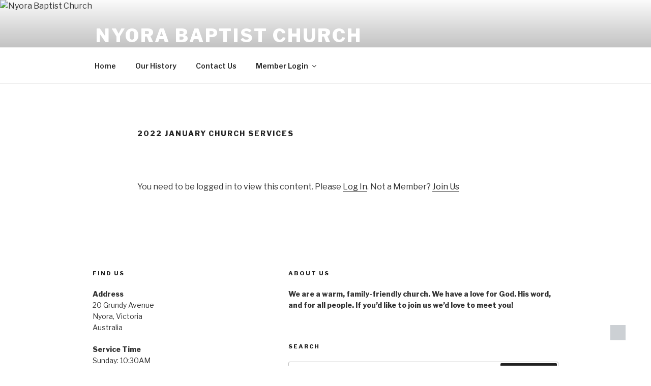

--- FILE ---
content_type: text/css; charset: UTF-8;charset=UTF-8
request_url: http://nyorabaptistchurch.org.au/wp-admin/admin-ajax.php?action=easy-facebook-likebox-customizer-style&ver=6.5.1
body_size: 1535
content:

.efbl_feed_wraper.efbl_skin_435 .efbl-grid-skin .efbl-row.e-outer {
    grid-template-columns: repeat(auto-fill, minmax(33.33%, 1fr));
}


.efbl_feed_wraper.efbl_skin_435 .efbl_feeds_holder.efbl_feeds_carousel {


}

.efbl_feed_wraper.efbl_skin_435 .efbl_feeds_holder.efbl_feeds_carousel .owl-nav {

 display: flex;


}

.efbl_feed_wraper.efbl_skin_435 .efbl_feeds_holder.efbl_feeds_carousel .owl-dots {

 display: block;


}

.efbl_feed_wraper.efbl_skin_435 .efbl_feeds_holder.efbl_feeds_carousel .owl-dots .owl-dot span {


}

.efbl_feed_wraper.efbl_skin_435 .efbl_feeds_holder.efbl_feeds_carousel .owl-dots .owl-dot.active span {


}

.efbl_feed_wraper.efbl_skin_435 .efbl_load_more_holder a.efbl_load_more_btn span {


}

.efbl_feed_wraper.efbl_skin_435 .efbl_load_more_holder a.efbl_load_more_btn:hover span {


}

.efbl_feed_wraper.efbl_skin_435 .efbl_header {

 box-shadow: none;


}

.efbl_feed_wraper.efbl_skin_435 .efbl_header .efbl_header_inner_wrap .efbl_header_content .efbl_header_meta .efbl_header_title {


}


.efbl_feed_wraper.efbl_skin_435 .efbl_header .efbl_header_inner_wrap .efbl_header_img img {

 border-radius: 0;


}

.efbl_feed_wraper.efbl_skin_435 .efbl_header .efbl_header_inner_wrap .efbl_header_content .efbl_header_meta .efbl_cat, .efbl_feed_wraper.efbl_skin_435 .efbl_header .efbl_header_inner_wrap .efbl_header_content .efbl_header_meta .efbl_followers {


}

.efbl_feed_wraper.efbl_skin_435 .efbl_header .efbl_header_inner_wrap .efbl_header_content .efbl_bio {


}

.efbl_feed_wraper.efbl_skin_435 .efbl-story-wrapper, .efbl_feed_wraper.efbl_skin_435 .efbl-story-wrapper .efbl-thumbnail-wrapper .efbl-thumbnail-col, .efbl_feed_wraper.efbl_skin_435 .efbl-story-wrapper .efbl-post-footer {


}


.efbl_feed_wraper.efbl_skin_435 .efbl-story-wrapper {
    box-shadow: none;
}


.efbl_feed_wraper.efbl_skin_435 .efbl-story-wrapper .efbl-thumbnail-wrapper .efbl-thumbnail-col a img {


}

.efbl_feed_wraper.efbl_skin_435 .efbl-story-wrapper, .efbl_feed_wraper.efbl_skin_435 .efbl_feeds_carousel .efbl-story-wrapper .efbl-grid-wrapper {


}

.efbl_feed_wraper.efbl_skin_435 .efbl-story-wrapper, .efbl_feed_wraper.efbl_skin_435 .efbl-story-wrapper .efbl-feed-content > .efbl-d-flex .efbl-profile-title span, .efbl_feed_wraper.efbl_skin_435 .efbl-story-wrapper .efbl-feed-content .description, .efbl_feed_wraper.efbl_skin_435 .efbl-story-wrapper .efbl-feed-content .description a, .efbl_feed_wraper.efbl_skin_435 .efbl-story-wrapper .efbl-feed-content .efbl_link_text, .efbl_feed_wraper.efbl_skin_435 .efbl-story-wrapper .efbl-feed-content .efbl_link_text .efbl_title_link a {


}

.efbl_feed_wraper.efbl_skin_435 .efbl-story-wrapper .efbl-post-footer .efbl-reacted-item, .efbl_feed_wraper.efbl_skin_435 .efbl-story-wrapper .efbl-post-footer .efbl-reacted-item .efbl_all_comments_wrap {


}

.efbl_feed_wraper.efbl_skin_435 .efbl-story-wrapper .efbl-overlay {


}

.efbl_feed_wraper.efbl_skin_435 .efbl-story-wrapper .efbl-overlay .efbl_multimedia, .efbl_feed_wraper.efbl_skin_435 .efbl-story-wrapper .efbl-overlay .icon-esf-video-camera {


}

.efbl_feed_wraper.efbl_skin_435 .efbl-story-wrapper .efbl-post-footer .efbl-view-on-fb, .efbl_feed_wraper.efbl_skin_435 .efbl-story-wrapper .efbl-post-footer .esf-share-wrapper .esf-share {


}

.efbl_feed_wraper.efbl_skin_435 .efbl-story-wrapper .efbl-post-footer .efbl-view-on-fb:hover, .efbl_feed_wraper.efbl_skin_435 .efbl-story-wrapper .efbl-post-footer .esf-share-wrapper .esf-share:hover {


}

.efbl_feed_popup_container .efbl-post-detail.efbl-popup-skin-435 .efbl-d-columns-wrapper, .efbl_feed_popup_container .efbl-post-detail.efbl-popup-skin-435 .efbl-d-columns-wrapper .efbl-caption::after {


}

.efbl_feed_popup_container .efbl-post-detail.efbl-popup-skin-435 .efbl-d-columns-wrapper, .efbl_feed_popup_container .efbl-post-detail.efbl-popup-skin-435 .efbl-d-columns-wrapper .efbl-caption .efbl-feed-description, .efbl_feed_popup_container .efbl-post-detail.efbl-popup-skin-435 a, .efbl_feed_popup_container .efbl-post-detail.efbl-popup-skin-435 span {


}

.efbl_feed_popup_container .efbl-post-detail.efbl-popup-skin-435 .efbl-d-columns-wrapper .efbl-post-header {

 display: flex;


}

.efbl_feed_popup_container .efbl-post-detail.efbl-popup-skin-435 .efbl-d-columns-wrapper .efbl-post-header .efbl-profile-image {

 display: block;


}

.efbl_feed_popup_container .efbl-post-detail.efbl-popup-skin-435 .efbl-d-columns-wrapper .efbl-post-header h2 {


}

.efbl_feed_popup_container .efbl-post-detail.efbl-popup-skin-435 .efbl-d-columns-wrapper .efbl-post-header span {


}

.efbl_feed_popup_container .efbl-post-detail.efbl-popup-skin-435 .efbl-feed-description, .efbl_feed_popup_container .efbl-post-detail.efbl-popup-skin-435 .efbl_link_text {

 display: block;


}

.efbl_feed_popup_container .efbl-post-detail.efbl-popup-skin-435 .efbl-d-columns-wrapper .efbl-reactions-box {

 display: flex;


}

.efbl_feed_popup_container .efbl-post-detail.efbl-popup-skin-435 .efbl-d-columns-wrapper .efbl-reactions-box .efbl-reactions span {


}


.efbl_feed_popup_container .efbl-post-detail.efbl-popup-skin-435 .efbl-d-columns-wrapper .efbl-reactions-box .efbl-reactions .efbl_popup_likes_main {

 display: flex;


}

.efbl_feed_popup_container .efbl-post-detail.efbl-popup-skin-435 .efbl-d-columns-wrapper .efbl-reactions-box .efbl-reactions .efbl-popup-comments-icon-wrapper {

 display: flex;


}

.efbl_feed_popup_container .efbl-post-detail.efbl-popup-skin-435 .efbl-commnets, .efbl_feed_popup_container .efbl-post-detail.efbl-popup-skin-435 .efbl-comments-list {

 display: block;


}

.efbl_feed_popup_container .efbl-post-detail.efbl-popup-skin-435 .efbl-action-btn {

 display: block;


}

.efbl_feed_popup_container .efbl-post-detail.efbl-popup-skin-435 .efbl-d-columns-wrapper .efbl-comments-list .efbl-comment-wrap {


}



.efbl_feed_wraper.efbl_skin_436 .efbl-grid-skin .efbl-row.e-outer {
    grid-template-columns: repeat(auto-fill, minmax(33.33%, 1fr));
}


.efbl_feed_wraper.efbl_skin_436 .efbl_feeds_holder.efbl_feeds_carousel {


}

.efbl_feed_wraper.efbl_skin_436 .efbl_feeds_holder.efbl_feeds_carousel .owl-nav {

 display: flex;


}

.efbl_feed_wraper.efbl_skin_436 .efbl_feeds_holder.efbl_feeds_carousel .owl-dots {

 display: block;


}

.efbl_feed_wraper.efbl_skin_436 .efbl_feeds_holder.efbl_feeds_carousel .owl-dots .owl-dot span {


}

.efbl_feed_wraper.efbl_skin_436 .efbl_feeds_holder.efbl_feeds_carousel .owl-dots .owl-dot.active span {


}

.efbl_feed_wraper.efbl_skin_436 .efbl_load_more_holder a.efbl_load_more_btn span {


}

.efbl_feed_wraper.efbl_skin_436 .efbl_load_more_holder a.efbl_load_more_btn:hover span {


}

.efbl_feed_wraper.efbl_skin_436 .efbl_header {

 box-shadow: none;


}

.efbl_feed_wraper.efbl_skin_436 .efbl_header .efbl_header_inner_wrap .efbl_header_content .efbl_header_meta .efbl_header_title {


}


.efbl_feed_wraper.efbl_skin_436 .efbl_header .efbl_header_inner_wrap .efbl_header_img img {

 border-radius: 0;


}

.efbl_feed_wraper.efbl_skin_436 .efbl_header .efbl_header_inner_wrap .efbl_header_content .efbl_header_meta .efbl_cat, .efbl_feed_wraper.efbl_skin_436 .efbl_header .efbl_header_inner_wrap .efbl_header_content .efbl_header_meta .efbl_followers {


}

.efbl_feed_wraper.efbl_skin_436 .efbl_header .efbl_header_inner_wrap .efbl_header_content .efbl_bio {


}

.efbl_feed_wraper.efbl_skin_436 .efbl-story-wrapper, .efbl_feed_wraper.efbl_skin_436 .efbl-story-wrapper .efbl-thumbnail-wrapper .efbl-thumbnail-col, .efbl_feed_wraper.efbl_skin_436 .efbl-story-wrapper .efbl-post-footer {


}


.efbl_feed_wraper.efbl_skin_436 .efbl-story-wrapper {
    box-shadow: none;
}


.efbl_feed_wraper.efbl_skin_436 .efbl-story-wrapper .efbl-thumbnail-wrapper .efbl-thumbnail-col a img {


}

.efbl_feed_wraper.efbl_skin_436 .efbl-story-wrapper, .efbl_feed_wraper.efbl_skin_436 .efbl_feeds_carousel .efbl-story-wrapper .efbl-grid-wrapper {


}

.efbl_feed_wraper.efbl_skin_436 .efbl-story-wrapper, .efbl_feed_wraper.efbl_skin_436 .efbl-story-wrapper .efbl-feed-content > .efbl-d-flex .efbl-profile-title span, .efbl_feed_wraper.efbl_skin_436 .efbl-story-wrapper .efbl-feed-content .description, .efbl_feed_wraper.efbl_skin_436 .efbl-story-wrapper .efbl-feed-content .description a, .efbl_feed_wraper.efbl_skin_436 .efbl-story-wrapper .efbl-feed-content .efbl_link_text, .efbl_feed_wraper.efbl_skin_436 .efbl-story-wrapper .efbl-feed-content .efbl_link_text .efbl_title_link a {


}

.efbl_feed_wraper.efbl_skin_436 .efbl-story-wrapper .efbl-post-footer .efbl-reacted-item, .efbl_feed_wraper.efbl_skin_436 .efbl-story-wrapper .efbl-post-footer .efbl-reacted-item .efbl_all_comments_wrap {


}

.efbl_feed_wraper.efbl_skin_436 .efbl-story-wrapper .efbl-overlay {


}

.efbl_feed_wraper.efbl_skin_436 .efbl-story-wrapper .efbl-overlay .efbl_multimedia, .efbl_feed_wraper.efbl_skin_436 .efbl-story-wrapper .efbl-overlay .icon-esf-video-camera {


}

.efbl_feed_wraper.efbl_skin_436 .efbl-story-wrapper .efbl-post-footer .efbl-view-on-fb, .efbl_feed_wraper.efbl_skin_436 .efbl-story-wrapper .efbl-post-footer .esf-share-wrapper .esf-share {


}

.efbl_feed_wraper.efbl_skin_436 .efbl-story-wrapper .efbl-post-footer .efbl-view-on-fb:hover, .efbl_feed_wraper.efbl_skin_436 .efbl-story-wrapper .efbl-post-footer .esf-share-wrapper .esf-share:hover {


}

.efbl_feed_popup_container .efbl-post-detail.efbl-popup-skin-436 .efbl-d-columns-wrapper, .efbl_feed_popup_container .efbl-post-detail.efbl-popup-skin-436 .efbl-d-columns-wrapper .efbl-caption::after {


}

.efbl_feed_popup_container .efbl-post-detail.efbl-popup-skin-436 .efbl-d-columns-wrapper, .efbl_feed_popup_container .efbl-post-detail.efbl-popup-skin-436 .efbl-d-columns-wrapper .efbl-caption .efbl-feed-description, .efbl_feed_popup_container .efbl-post-detail.efbl-popup-skin-436 a, .efbl_feed_popup_container .efbl-post-detail.efbl-popup-skin-436 span {


}

.efbl_feed_popup_container .efbl-post-detail.efbl-popup-skin-436 .efbl-d-columns-wrapper .efbl-post-header {

 display: flex;


}

.efbl_feed_popup_container .efbl-post-detail.efbl-popup-skin-436 .efbl-d-columns-wrapper .efbl-post-header .efbl-profile-image {

 display: block;


}

.efbl_feed_popup_container .efbl-post-detail.efbl-popup-skin-436 .efbl-d-columns-wrapper .efbl-post-header h2 {


}

.efbl_feed_popup_container .efbl-post-detail.efbl-popup-skin-436 .efbl-d-columns-wrapper .efbl-post-header span {


}

.efbl_feed_popup_container .efbl-post-detail.efbl-popup-skin-436 .efbl-feed-description, .efbl_feed_popup_container .efbl-post-detail.efbl-popup-skin-436 .efbl_link_text {

 display: block;


}

.efbl_feed_popup_container .efbl-post-detail.efbl-popup-skin-436 .efbl-d-columns-wrapper .efbl-reactions-box {

 display: flex;


}

.efbl_feed_popup_container .efbl-post-detail.efbl-popup-skin-436 .efbl-d-columns-wrapper .efbl-reactions-box .efbl-reactions span {


}


.efbl_feed_popup_container .efbl-post-detail.efbl-popup-skin-436 .efbl-d-columns-wrapper .efbl-reactions-box .efbl-reactions .efbl_popup_likes_main {

 display: flex;


}

.efbl_feed_popup_container .efbl-post-detail.efbl-popup-skin-436 .efbl-d-columns-wrapper .efbl-reactions-box .efbl-reactions .efbl-popup-comments-icon-wrapper {

 display: flex;


}

.efbl_feed_popup_container .efbl-post-detail.efbl-popup-skin-436 .efbl-commnets, .efbl_feed_popup_container .efbl-post-detail.efbl-popup-skin-436 .efbl-comments-list {

 display: block;


}

.efbl_feed_popup_container .efbl-post-detail.efbl-popup-skin-436 .efbl-action-btn {

 display: block;


}

.efbl_feed_popup_container .efbl-post-detail.efbl-popup-skin-436 .efbl-d-columns-wrapper .efbl-comments-list .efbl-comment-wrap {


}



.efbl_feed_wraper.efbl_skin_437 .efbl-grid-skin .efbl-row.e-outer {
    grid-template-columns: repeat(auto-fill, minmax(33.33%, 1fr));
}


.efbl_feed_wraper.efbl_skin_437 .efbl_feeds_holder.efbl_feeds_carousel {


}

.efbl_feed_wraper.efbl_skin_437 .efbl_feeds_holder.efbl_feeds_carousel .owl-nav {

 display: flex;


}

.efbl_feed_wraper.efbl_skin_437 .efbl_feeds_holder.efbl_feeds_carousel .owl-dots {

 display: block;


}

.efbl_feed_wraper.efbl_skin_437 .efbl_feeds_holder.efbl_feeds_carousel .owl-dots .owl-dot span {


}

.efbl_feed_wraper.efbl_skin_437 .efbl_feeds_holder.efbl_feeds_carousel .owl-dots .owl-dot.active span {


}

.efbl_feed_wraper.efbl_skin_437 .efbl_load_more_holder a.efbl_load_more_btn span {


}

.efbl_feed_wraper.efbl_skin_437 .efbl_load_more_holder a.efbl_load_more_btn:hover span {


}

.efbl_feed_wraper.efbl_skin_437 .efbl_header {

 box-shadow: none;


}

.efbl_feed_wraper.efbl_skin_437 .efbl_header .efbl_header_inner_wrap .efbl_header_content .efbl_header_meta .efbl_header_title {


}


.efbl_feed_wraper.efbl_skin_437 .efbl_header .efbl_header_inner_wrap .efbl_header_img img {

 border-radius: 0;


}

.efbl_feed_wraper.efbl_skin_437 .efbl_header .efbl_header_inner_wrap .efbl_header_content .efbl_header_meta .efbl_cat, .efbl_feed_wraper.efbl_skin_437 .efbl_header .efbl_header_inner_wrap .efbl_header_content .efbl_header_meta .efbl_followers {


}

.efbl_feed_wraper.efbl_skin_437 .efbl_header .efbl_header_inner_wrap .efbl_header_content .efbl_bio {


}

.efbl_feed_wraper.efbl_skin_437 .efbl-story-wrapper, .efbl_feed_wraper.efbl_skin_437 .efbl-story-wrapper .efbl-thumbnail-wrapper .efbl-thumbnail-col, .efbl_feed_wraper.efbl_skin_437 .efbl-story-wrapper .efbl-post-footer {


}


.efbl_feed_wraper.efbl_skin_437 .efbl-story-wrapper {
    box-shadow: none;
}


.efbl_feed_wraper.efbl_skin_437 .efbl-story-wrapper .efbl-thumbnail-wrapper .efbl-thumbnail-col a img {


}

.efbl_feed_wraper.efbl_skin_437 .efbl-story-wrapper, .efbl_feed_wraper.efbl_skin_437 .efbl_feeds_carousel .efbl-story-wrapper .efbl-grid-wrapper {


}

.efbl_feed_wraper.efbl_skin_437 .efbl-story-wrapper, .efbl_feed_wraper.efbl_skin_437 .efbl-story-wrapper .efbl-feed-content > .efbl-d-flex .efbl-profile-title span, .efbl_feed_wraper.efbl_skin_437 .efbl-story-wrapper .efbl-feed-content .description, .efbl_feed_wraper.efbl_skin_437 .efbl-story-wrapper .efbl-feed-content .description a, .efbl_feed_wraper.efbl_skin_437 .efbl-story-wrapper .efbl-feed-content .efbl_link_text, .efbl_feed_wraper.efbl_skin_437 .efbl-story-wrapper .efbl-feed-content .efbl_link_text .efbl_title_link a {


}

.efbl_feed_wraper.efbl_skin_437 .efbl-story-wrapper .efbl-post-footer .efbl-reacted-item, .efbl_feed_wraper.efbl_skin_437 .efbl-story-wrapper .efbl-post-footer .efbl-reacted-item .efbl_all_comments_wrap {


}

.efbl_feed_wraper.efbl_skin_437 .efbl-story-wrapper .efbl-overlay {


}

.efbl_feed_wraper.efbl_skin_437 .efbl-story-wrapper .efbl-overlay .efbl_multimedia, .efbl_feed_wraper.efbl_skin_437 .efbl-story-wrapper .efbl-overlay .icon-esf-video-camera {


}

.efbl_feed_wraper.efbl_skin_437 .efbl-story-wrapper .efbl-post-footer .efbl-view-on-fb, .efbl_feed_wraper.efbl_skin_437 .efbl-story-wrapper .efbl-post-footer .esf-share-wrapper .esf-share {


}

.efbl_feed_wraper.efbl_skin_437 .efbl-story-wrapper .efbl-post-footer .efbl-view-on-fb:hover, .efbl_feed_wraper.efbl_skin_437 .efbl-story-wrapper .efbl-post-footer .esf-share-wrapper .esf-share:hover {


}

.efbl_feed_popup_container .efbl-post-detail.efbl-popup-skin-437 .efbl-d-columns-wrapper, .efbl_feed_popup_container .efbl-post-detail.efbl-popup-skin-437 .efbl-d-columns-wrapper .efbl-caption::after {


}

.efbl_feed_popup_container .efbl-post-detail.efbl-popup-skin-437 .efbl-d-columns-wrapper, .efbl_feed_popup_container .efbl-post-detail.efbl-popup-skin-437 .efbl-d-columns-wrapper .efbl-caption .efbl-feed-description, .efbl_feed_popup_container .efbl-post-detail.efbl-popup-skin-437 a, .efbl_feed_popup_container .efbl-post-detail.efbl-popup-skin-437 span {


}

.efbl_feed_popup_container .efbl-post-detail.efbl-popup-skin-437 .efbl-d-columns-wrapper .efbl-post-header {

 display: flex;


}

.efbl_feed_popup_container .efbl-post-detail.efbl-popup-skin-437 .efbl-d-columns-wrapper .efbl-post-header .efbl-profile-image {

 display: block;


}

.efbl_feed_popup_container .efbl-post-detail.efbl-popup-skin-437 .efbl-d-columns-wrapper .efbl-post-header h2 {


}

.efbl_feed_popup_container .efbl-post-detail.efbl-popup-skin-437 .efbl-d-columns-wrapper .efbl-post-header span {


}

.efbl_feed_popup_container .efbl-post-detail.efbl-popup-skin-437 .efbl-feed-description, .efbl_feed_popup_container .efbl-post-detail.efbl-popup-skin-437 .efbl_link_text {

 display: block;


}

.efbl_feed_popup_container .efbl-post-detail.efbl-popup-skin-437 .efbl-d-columns-wrapper .efbl-reactions-box {

 display: flex;


}

.efbl_feed_popup_container .efbl-post-detail.efbl-popup-skin-437 .efbl-d-columns-wrapper .efbl-reactions-box .efbl-reactions span {


}


.efbl_feed_popup_container .efbl-post-detail.efbl-popup-skin-437 .efbl-d-columns-wrapper .efbl-reactions-box .efbl-reactions .efbl_popup_likes_main {

 display: flex;


}

.efbl_feed_popup_container .efbl-post-detail.efbl-popup-skin-437 .efbl-d-columns-wrapper .efbl-reactions-box .efbl-reactions .efbl-popup-comments-icon-wrapper {

 display: flex;


}

.efbl_feed_popup_container .efbl-post-detail.efbl-popup-skin-437 .efbl-commnets, .efbl_feed_popup_container .efbl-post-detail.efbl-popup-skin-437 .efbl-comments-list {

 display: block;


}

.efbl_feed_popup_container .efbl-post-detail.efbl-popup-skin-437 .efbl-action-btn {

 display: block;


}

.efbl_feed_popup_container .efbl-post-detail.efbl-popup-skin-437 .efbl-d-columns-wrapper .efbl-comments-list .efbl-comment-wrap {


}


  

--- FILE ---
content_type: application/x-javascript
request_url: http://nyorabaptistchurch.org.au/wp-content/plugins/table-of-contents-block/src/frontend.js?ver=1
body_size: 2415
content:
(function ($) {
	var parseTocSlug = function (slug) {
		// If not have the element then return false!
		if (!slug) {
			return slug;
		}

		var parsedSlug = slug
			.toString()
			.toLowerCase()
			.replace(/&(amp;)/g, "") // Remove &
			.replace(/&(mdash;)/g, "") // Remove long dash
			.replace(/\u2013|\u2014/g, "") // Remove long dash
			.replace(/[&]nbsp[;]/gi, "-") // Replace inseccable spaces
			.replace(/\s+/g, "-") // Replace spaces with -
			.replace(/[&\/\\#,^!+()$~%.'":*?<>{}@‘’”“]/g, "") // Remove special chars
			.replace(/\-\-+/g, "-") // Replace multiple - with single -
			.replace(/^-+/, "") // Trim - from start of text
			.replace(/-+$/, ""); // Trim - from end of text

		return decodeURI(encodeURIComponent(parsedSlug));
	};

	EBTableOfContents = {
		init: function () {
			this._run();
			this._scroll();
			this._toggleCollapse();
			this._scrollToTop();
			this._hide();
			this._show();
			this._hover();
			this._hideOnMobileView();
			this._changeHeaderColors();
		},

		_toggleCollapse: function () {
			let containers = document.querySelectorAll(".eb-toc-container");

			for (container of containers) {
				const isSticky = container.getAttribute("data-sticky") === "true";
				const collapsible =
					container.getAttribute("data-collapsible") === "true";
				const initialCollapse =
					container.getAttribute("data-initial-collapse") === "true";
				const headerButton = container.querySelector(".eb-toc-button");

				if (isSticky) {
					headerButton.style.visibility = "hidden";
					headerButton.style.display = "none";
				}

				if (collapsible) {
					const title = container.querySelector(".eb-toc-title");
					const content = container.querySelector(".eb-toc-wrapper");

					if (initialCollapse) {
						if (isSticky) {
							container.style.visibility = "hidden";
							content.style.height = "0";
							headerButton.style.visibility = "visible";
							headerButton.style.display = "inline-block";
						} else {
							content.classList.add("hide-content");
						}
					} else {
						container.style.visibility = "none";
					}

					if (!isSticky) {
						title.addEventListener("click", function () {
							content.classList.toggle("hide-content");
						});
					}
				}
			}
		},

		_scrollToTop: function () {
			// Create go to top element
			const goTop = document.createElement("div");
			goTop.setAttribute(
				"class",
				"eb-toc-go-top dashicons dashicons-arrow-up-alt2"
			);
			document.body.insertBefore(goTop, document.body.lastChild);

			// Add click event
			goTop.addEventListener("click", function () {
				document.body.scrollTop = 0;
				document.documentElement.scrollTop = 0;
			});

			function hideScroll() {
				goTop.classList.remove("show-scroll");
				goTop.classList.add("hide-scroll");
			}

			function showScroll() {
				goTop.classList.remove("hide-scroll");
				goTop.classList.add("show-scroll");
			}

			function onScrollPage() {
				document.body.scrollTop > 30 || document.documentElement.scrollTop > 20
					? showScroll()
					: hideScroll();
			}

			function setArrowStyles(height, width, bg, color) {
				if (height) goTop.style.height = height + "px";
				if (width) goTop.style.width = width + "px";
				if (bg) goTop.style.background = bg;
				if (color) goTop.style.color = color;
			}

			const containers = document.querySelectorAll(".eb-toc-container");

			for (container of containers) {
				const goToTop = container.getAttribute("data-scroll-top") === "true";
				const height = container.getAttribute("data-arrow-height");
				const width = container.getAttribute("data-arrow-width");
				const bg = container.getAttribute("data-arrow-bg");
				const color = container.getAttribute("data-arrow-color");

				if (goToTop) {
					// Add scroll event
					window.addEventListener("scroll", onScrollPage);

					// Set arrow styles
					setArrowStyles(height, width, bg, color);

					showScroll();
				} else {
					hideScroll();
				}
			}
		},

		/**
		 * Smooth Scroll.
		 */
		_scroll: function () {
			let nodes = document.querySelectorAll(".eb-toc-wrapper");

			for (node of nodes) {
				const isSmooth = node.getAttribute("data-smooth") === "true";

				if (isSmooth) {
					node.querySelectorAll('a[href^="#"]').forEach((anchor) => {
						anchor.addEventListener("click", function (e) {
							e.preventDefault();

							document.querySelector(this.getAttribute("href")).scrollIntoView({
								behavior: "smooth",
							});
						});
					});
				}
			}
		},

		/**
		 * Close contents
		 */
		_hide: function () {
			const crossButtons = document.querySelectorAll(".eb-toc-close");

			for (crossButton of crossButtons) {
				crossButton.addEventListener("click", function () {
					const container = crossButton.closest(".eb-toc-container");
					const contentNode = container.querySelector(".eb-toc-wrapper");
					const headerButton = container.lastChild;

					container.style.visibility = "hidden";
					contentNode.style.height = "0";
					headerButton.style.visibility = "visible";
					headerButton.style.display = "inline-block";

					// Remove container border
					container.style.border = 0;
				});
			}
		},

		_show: function () {
			const headerButtons = document.querySelectorAll(".eb-toc-button");

			for (headerButton of headerButtons) {
				headerButton.addEventListener("click", function () {
					const container = headerButton.closest(".eb-toc-container");
					const contentNode = container.querySelector(".eb-toc-wrapper");

					container.style.visibility = "visible";
					container.style.border = window.ebTocBorder;

					contentNode.style.height = window.ebTocHeight || "200px";
					this.style.visibility = "hidden";
					this.style.display = "none";
				});
			}
		},

		/**
		 * Hover color
		 */
		_hover: function () {
			let nodes = document.querySelectorAll(".eb-toc-container");

			for (node of nodes) {
				const defaultColor = node.getAttribute("data-text-color");
				const hoverColor = node.getAttribute("data-hover-color");
				const lists = node.querySelectorAll("li");

				lists.forEach((list) => {
					list.addEventListener("mouseenter", function () {
						this.style.color = hoverColor;
						this.firstChild.style.color = hoverColor;
					});

					list.addEventListener("mouseleave", function () {
						this.style.color = defaultColor;
						this.firstChild.style.color = defaultColor;
					});
				});
			}
		},

		/**
		 * Alter the_content.
		 */
		_run: function () {
			let container = document.querySelector(".eb-toc-container");

			if (container) {
				// Save container border
				const tocBorder = container.style.border;
				window.ebTocBorder = tocBorder;
			}

			let node = document.querySelector(".eb-toc-wrapper");

			if (node) {
				// Save container height
				const tocHeight = node.style.height;
				window.ebTocHeight = tocHeight;

				let headers = JSON.parse(node.getAttribute("data-headers"));
				let visibleHeaders = JSON.parse(node.getAttribute("data-visible"));

				var allowed_h_tags = [];
				if (visibleHeaders !== undefined) {
					visibleHeaders.forEach((h_tag, index) =>
						h_tag === true ? allowed_h_tags.push("h" + (index + 1)) : null
					);
				}

				var allowed_h_tags_str =
					null !== allowed_h_tags ? allowed_h_tags.join(",") : "";

				var all_header =
					undefined !== allowed_h_tags_str && "" !== allowed_h_tags_str
						? $("body").find(allowed_h_tags_str)
						: $("body").find("h1, h2, h3, h4, h5, h6");

				if (undefined !== headers && 0 !== all_header.length) {
					headers.forEach(function (element, i) {
						let element_text = parseTocSlug(element.text);
						all_header.each(function () {
							let header = $(this);
							let header_text = parseTocSlug(header.text());
							if (element_text.localeCompare(header_text) === 0) {
								header.before(
									'<span id="' +
										header_text +
										'" class="eb-toc__heading-anchor"></span>'
								);
							}
						});
					});
				}
			}
		},

		/**
		 * Hide sticky content on mobile
		 */
		_hideOnMobileView: function () {
			const container = document.querySelector(".eb-toc-container");

			if (container) {
				const isSticky = container.getAttribute("data-sticky") === "true";
				const hideOnMobile =
					container.getAttribute("data-hide-mobile") == "true";

				if (isSticky && hideOnMobile && window.screen.width < 420) {
					container.style.display = "none";
				}
			}
		},

		/**
		 * Change collapsible header colors for sticky content
		 */
		_changeHeaderColors: function () {
			let containers = document.querySelectorAll(".eb-toc-container");

			for (container of containers) {
				const isSticky = container.getAttribute("data-sticky") === "true";

				if (isSticky) {
					const titleBg = container.getAttribute("data-title-bg");
					const titleColor = container.getAttribute("data-title-color");
					const button = container.querySelector(".eb-toc-button");

					button.style.color = titleColor;
					button.style.background = titleBg;
				}
			}
		},
	};

	$(document).ready(function () {
		EBTableOfContents.init();
	});
})(jQuery);


--- FILE ---
content_type: application/x-javascript
request_url: http://nyorabaptistchurch.org.au/wp-includes/js/dist/keyboard-shortcuts.min.js?ver=678727b8ee630962387664caf4cf3f12
body_size: 2602
content:
/*! This file is auto-generated */
this.wp=this.wp||{},this.wp.keyboardShortcuts=function(t){var e={};function r(n){if(e[n])return e[n].exports;var o=e[n]={i:n,l:!1,exports:{}};return t[n].call(o.exports,o,o.exports,r),o.l=!0,o.exports}return r.m=t,r.c=e,r.d=function(t,e,n){r.o(t,e)||Object.defineProperty(t,e,{enumerable:!0,get:n})},r.r=function(t){"undefined"!=typeof Symbol&&Symbol.toStringTag&&Object.defineProperty(t,Symbol.toStringTag,{value:"Module"}),Object.defineProperty(t,"__esModule",{value:!0})},r.t=function(t,e){if(1&e&&(t=r(t)),8&e)return t;if(4&e&&"object"==typeof t&&t&&t.__esModule)return t;var n=Object.create(null);if(r.r(n),Object.defineProperty(n,"default",{enumerable:!0,value:t}),2&e&&"string"!=typeof t)for(var o in t)r.d(n,o,function(e){return t[e]}.bind(null,o));return n},r.n=function(t){var e=t&&t.__esModule?function(){return t.default}:function(){return t};return r.d(e,"a",e),e},r.o=function(t,e){return Object.prototype.hasOwnProperty.call(t,e)},r.p="",r(r.s="cFS5")}({"1ZqX":function(t,e){!function(){t.exports=this.wp.data}()},"25BE":function(t,e,r){"use strict";function n(t){if("undefined"!=typeof Symbol&&Symbol.iterator in Object(t))return Array.from(t)}r.d(e,"a",(function(){return n}))},BsWD:function(t,e,r){"use strict";r.d(e,"a",(function(){return o}));var n=r("a3WO");function o(t,e){if(t){if("string"==typeof t)return Object(n.a)(t,e);var r=Object.prototype.toString.call(t).slice(8,-1);return"Object"===r&&t.constructor&&(r=t.constructor.name),"Map"===r||"Set"===r?Array.from(t):"Arguments"===r||/^(?:Ui|I)nt(?:8|16|32)(?:Clamped)?Array$/.test(r)?Object(n.a)(t,e):void 0}}},DSFK:function(t,e,r){"use strict";function n(t){if(Array.isArray(t))return t}r.d(e,"a",(function(){return n}))},K9lf:function(t,e){!function(){t.exports=this.wp.compose}()},KQm4:function(t,e,r){"use strict";r.d(e,"a",(function(){return i}));var n=r("a3WO");var o=r("25BE"),u=r("BsWD");function i(t){return function(t){if(Array.isArray(t))return Object(n.a)(t)}(t)||Object(o.a)(t)||Object(u.a)(t)||function(){throw new TypeError("Invalid attempt to spread non-iterable instance.\nIn order to be iterable, non-array objects must have a [Symbol.iterator]() method.")}()}},ODXe:function(t,e,r){"use strict";r.d(e,"a",(function(){return i}));var n=r("DSFK");var o=r("BsWD"),u=r("PYwp");function i(t,e){return Object(n.a)(t)||function(t,e){if("undefined"!=typeof Symbol&&Symbol.iterator in Object(t)){var r=[],n=!0,o=!1,u=void 0;try{for(var i,a=t[Symbol.iterator]();!(n=(i=a.next()).done)&&(r.push(i.value),!e||r.length!==e);n=!0);}catch(t){o=!0,u=t}finally{try{n||null==a.return||a.return()}finally{if(o)throw u}}return r}}(t,e)||Object(o.a)(t,e)||Object(u.a)()}},PYwp:function(t,e,r){"use strict";function n(){throw new TypeError("Invalid attempt to destructure non-iterable instance.\nIn order to be iterable, non-array objects must have a [Symbol.iterator]() method.")}r.d(e,"a",(function(){return n}))},RxS6:function(t,e){!function(){t.exports=this.wp.keycodes}()},YLtl:function(t,e){!function(){t.exports=this.lodash}()},a3WO:function(t,e,r){"use strict";function n(t,e){(null==e||e>t.length)&&(e=t.length);for(var r=0,n=new Array(e);r<e;r++)n[r]=t[r];return n}r.d(e,"a",(function(){return n}))},cFS5:function(t,e,r){"use strict";r.r(e),r.d(e,"useShortcut",(function(){return R}));var n={};r.r(n),r.d(n,"registerShortcut",(function(){return l})),r.d(n,"unregisterShortcut",(function(){return p}));var o={};r.r(o),r.d(o,"getShortcutKeyCombination",(function(){return g})),r.d(o,"getShortcutRepresentation",(function(){return j})),r.d(o,"getShortcutDescription",(function(){return S})),r.d(o,"getShortcutAliases",(function(){return w})),r.d(o,"getAllShortcutRawKeyCombinations",(function(){return D})),r.d(o,"getCategoryShortcuts",(function(){return P}));var u=r("1ZqX"),i=r("rePB"),a=r("YLtl");function c(t,e){var r=Object.keys(t);if(Object.getOwnPropertySymbols){var n=Object.getOwnPropertySymbols(t);e&&(n=n.filter((function(e){return Object.getOwnPropertyDescriptor(t,e).enumerable}))),r.push.apply(r,n)}return r}function f(t){for(var e=1;e<arguments.length;e++){var r=null!=arguments[e]?arguments[e]:{};e%2?c(Object(r),!0).forEach((function(e){Object(i.a)(t,e,r[e])})):Object.getOwnPropertyDescriptors?Object.defineProperties(t,Object.getOwnPropertyDescriptors(r)):c(Object(r)).forEach((function(e){Object.defineProperty(t,e,Object.getOwnPropertyDescriptor(r,e))}))}return t}var s=function(){var t=arguments.length>0&&void 0!==arguments[0]?arguments[0]:{},e=arguments.length>1?arguments[1]:void 0;switch(e.type){case"REGISTER_SHORTCUT":return f(f({},t),{},Object(i.a)({},e.name,{category:e.category,keyCombination:e.keyCombination,aliases:e.aliases,description:e.description}));case"UNREGISTER_SHORTCUT":return Object(a.omit)(t,e.name)}return t};function l(t){var e=t.name,r=t.category,n=t.description;return{type:"REGISTER_SHORTCUT",name:e,category:r,keyCombination:t.keyCombination,aliases:t.aliases,description:n}}function p(t){return{type:"UNREGISTER_SHORTCUT",name:t}}var d=r("ODXe"),b=r("KQm4"),y=r("pPDe"),h=r("RxS6"),O=[],v={display:h.displayShortcut,raw:h.rawShortcut,ariaLabel:h.shortcutAriaLabel};function m(t,e){return t?t.modifier?v[e][t.modifier](t.character):t.character:null}function g(t,e){return t[e]?t[e].keyCombination:null}function j(t,e){var r=arguments.length>2&&void 0!==arguments[2]?arguments[2]:"display",n=g(t,e);return m(n,r)}function S(t,e){return t[e]?t[e].description:null}function w(t,e){return t[e]&&t[e].aliases?t[e].aliases:O}var D=Object(y.a)((function(t,e){return Object(a.compact)([m(g(t,e),"raw")].concat(Object(b.a)(w(t,e).map((function(t){return m(t,"raw")})))))}),(function(t,e){return[t[e]]})),P=Object(y.a)((function(t,e){return Object.entries(t).filter((function(t){return Object(d.a)(t,2)[1].category===e})).map((function(t){return Object(d.a)(t,1)[0]}))}),(function(t){return[t]})),x=(Object(u.registerStore)("core/keyboard-shortcuts",{reducer:s,actions:n,selectors:o}),r("K9lf"));var R=function(t,e,r){var n=Object(u.useSelect)((function(e){return e("core/keyboard-shortcuts").getAllShortcutRawKeyCombinations(t)}),[t]);Object(x.useKeyboardShortcut)(n,e,r)}},pPDe:function(t,e,r){"use strict";var n,o;function u(t){return[t]}function i(){var t={clear:function(){t.head=null}};return t}function a(t,e,r){var n;if(t.length!==e.length)return!1;for(n=r;n<t.length;n++)if(t[n]!==e[n])return!1;return!0}n={},o="undefined"!=typeof WeakMap,e.a=function(t,e){var r,c;function f(){r=o?new WeakMap:i()}function s(){var r,n,o,u,i,f=arguments.length;for(u=new Array(f),o=0;o<f;o++)u[o]=arguments[o];for(i=e.apply(null,u),(r=c(i)).isUniqueByDependants||(r.lastDependants&&!a(i,r.lastDependants,0)&&r.clear(),r.lastDependants=i),n=r.head;n;){if(a(n.args,u,1))return n!==r.head&&(n.prev.next=n.next,n.next&&(n.next.prev=n.prev),n.next=r.head,n.prev=null,r.head.prev=n,r.head=n),n.val;n=n.next}return n={val:t.apply(null,u)},u[0]=null,n.args=u,r.head&&(r.head.prev=n,n.next=r.head),r.head=n,n.val}return e||(e=u),c=o?function(t){var e,o,u,a,c,f=r,s=!0;for(e=0;e<t.length;e++){if(o=t[e],!(c=o)||"object"!=typeof c){s=!1;break}f.has(o)?f=f.get(o):(u=new WeakMap,f.set(o,u),f=u)}return f.has(n)||((a=i()).isUniqueByDependants=s,f.set(n,a)),f.get(n)}:function(){return r},s.getDependants=e,s.clear=f,f(),s}},rePB:function(t,e,r){"use strict";function n(t,e,r){return e in t?Object.defineProperty(t,e,{value:r,enumerable:!0,configurable:!0,writable:!0}):t[e]=r,t}r.d(e,"a",(function(){return n}))}});